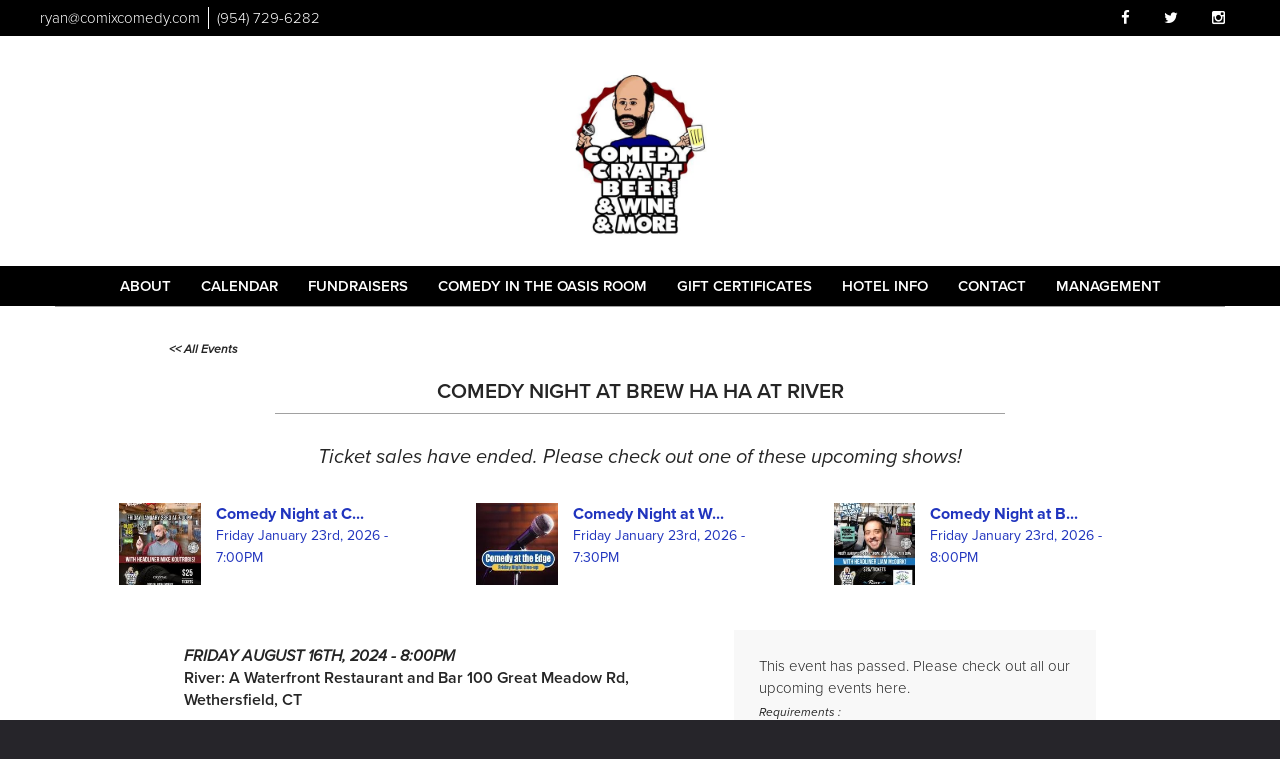

--- FILE ---
content_type: text/html; charset=UTF-8
request_url: https://www.comedycraftbeer.com/events/river816
body_size: 8226
content:
<!DOCTYPE html>
<html lang="en">
<head>
    <meta charset="utf-8"/>    <meta name="viewport" content="width=device-width, initial-scale=1.0">
    <meta name="description" content="Join us for Comedy Night at The Brew Ha Ha&#039;s new location, River: A Waterfront Restaurant and Bar.  Come EARLY to get your seats and enjoy some food and drinks before the show.For more information on the venue, https://riverontheriver.com/The Comedy Craft Beer Tour brings the best of Northeast comedy to local breweries, wineries, and any other venue that serves alcohol throughout New England and beyond for an evening that keeps the drinks flowing, and the laughs coming. This tour has been doing shows in Connecticut, New York, Rhode Island, Massachusetts, Maryland, for 3+ years, adding more, and more venues each year.Our comics have done comedy all over the globe and now bring their experiences to some of the best local venues around for an intimate evening of laughs, drinks, food, and fun. We provide the absolute funniest comedy around, featuring comics w/ television and movie credits, who perform at the major clubs and festivals throughout the country, and are some of the brightest stars of today and tomorrow.All you need to do is get your tickets and join us for a show.Tonights show features:Shaffi Hossain- Kevin Hart&#039;s LOL Network!, Sirius/XMAnd More!!!***Full kitchen available.  ">
   <title>
             Comedy Night at Brew Ha Ha at River - Comedy Craft Beer    </title>
    <meta property="og:locale" content="en_US" />
<meta property="og:type" content="article" />


<meta property="og:title" content="Comedy Night at Brew Ha Ha at River - August 16th 8:00PM" />

<meta property="og:description" content="Join us for Comedy Night at The Brew Ha Ha&#039;s new location, River: A Waterfront Restaurant and Bar.  Come EARLY to get your seats and enjoy some food and drinks before the show.For more information on the venue, https://riverontheriver.com/The Comedy Craft Beer Tour brings the best of Northeast comedy to local breweries, wineries, and any other venue that serves alcohol throughout New England and beyond for an evening that keeps the drinks flowing, and the laughs coming. This tour has been doing shows in Connecticut, New York, Rhode Island, Massachusetts, Maryland, for 3+ years, adding more, and more venues each year.Our comics have done comedy all over the globe and now bring their experiences to some of the best local venues around for an intimate evening of laughs, drinks, food, and fun. We provide the absolute funniest comedy around, featuring comics w/ television and movie credits, who perform at the major clubs and festivals throughout the country, and are some of the brightest stars of today and tomorrow.All you need to do is get your tickets and join us for a show.Tonights show features:Shaffi Hossain- Kevin Hart&#039;s LOL Network!, Sirius/XMAnd More!!!***Full kitchen available.  " />

<meta property="og:url" content="https://www.comedycraftbeer.com/events/river816" />
<meta property="og:site_name" content="Comedy Craft Beer" />
<meta property="article:tag" content="slider" />
<meta property="og:image" content="https://www.comedycraftbeer.com/img/events/River-Aug-16-17-2024-f81d0ae2-main-image.jpg" />

    
    
    <meta name="twitter:card" content="summary"/>
        
            <link href="/img/comedycraftbeer/comedy_craft_beer_favicon.png?1507067340" type="image/x-icon" rel="icon"/><link href="/img/comedycraftbeer/comedy_craft_beer_favicon.png?1507067340" type="image/x-icon" rel="shortcut icon"/>        <script src="https://use.typekit.net/ext4qcf.js" crossorigin="anonymous"></script>
    <script>try{Typekit.load({ async: true });}catch(e){}</script>
    <!-- Latest compiled and minified CSS -->
    <link rel="stylesheet" href="https://maxcdn.bootstrapcdn.com/bootstrap/3.3.6/css/bootstrap.min.css" integrity="sha384-1q8mTJOASx8j1Au+a5WDVnPi2lkFfwwEAa8hDDdjZlpLegxhjVME1fgjWPGmkzs7" crossorigin="anonymous">


    <link rel="stylesheet" href="/bootstrap/stylesheet.css?1758108890"/>    <link rel="stylesheet" href="/fontawesome/css/all.min.css?1726013336"/>    <link rel="stylesheet" href="/css/font-awesome.min.css?1448896968"/>    <link rel="stylesheet" href="/bootstrap/plugins.css?1474347660"/>    <link rel="stylesheet" href="/css/broadway-override.css?1751394076"/>    <link rel="stylesheet" href="/css/comedycraftbeer-override.css?1616792242"/>

    <script src="https://ajax.googleapis.com/ajax/libs/jquery/1.12.4/jquery.min.js" crossorigin="anonymous"></script>
    <script src="https://maxcdn.bootstrapcdn.com/bootstrap/3.3.7/js/bootstrap.min.js" crossorigin="anonymous"></script>

    <script src="/bootstrap/js/plugins.js?1635389214"></script>    <script src="/js/facebook-pixel-async.js?1758203018"></script>

           <script type="application/ld+json">
[{
  "@context": "http://schema.org",
  "@type": "ComedyEvent",
  "name": "Comedy Night at Brew Ha Ha at River",
  "startDate": "2024-08-16T20:00:00-04:00",
  "location": {"@type":"Place","name":"River: A Waterfront Restaurant and Bar","address":{"@type":"PostalAddress","streetAddress":"100 Great Meadow Rd","addressLocality":"Wethersfield","postalCode":"06109","addressRegion":"CT","addressCountry":"US"}},
  "eventStatus": "https:\/\/schema.org\/EventScheduled",
  "eventAttendanceMode": "https:\/\/schema.org\/OfflineEventAttendanceMode",
  "offers": {
    "@type": "Offer",
    "url": "https://www.comedycraftbeer.com/events/river816",
    "priceCurrency": "USD",
    "price":"25.00",
    "availability": "InStock",
    "validFrom": "2024-04-30T11:16:20-04:00"  },
  "url": "https://www.comedycraftbeer.com/events/river816",
  "image": "\/img\/events\/River-Aug-16-17-2024-f81d0ae2-large-thumb.jpg",
  "description": "<p dir=\"ltr\">Join us for Comedy Night at The Brew Ha Ha&#39;s new location, River: A Waterfront Restaurant and Bar. &nbsp;Come EARLY to get your seats and enjoy some food and drinks before the show.<\/p>For more information on the venue, <a href=\"https:\/\/riverontheriver.com\/\">https:\/\/riverontheriver.com\/<\/a><br><br>The Comedy Craft Beer Tour brings the best of Northeast comedy to local breweries, wineries, and any other venue that serves alcohol throughout New England and beyond for an evening that keeps the drinks flowing, and the laughs coming. This tour has been doing shows in Connecticut, New York, Rhode Island, Massachusetts, Maryland, for 3+ years, adding more, and more venues each year.<br><br>Our comics have done comedy all over the globe and now bring their experiences to some of the best local venues around for an intimate evening of laughs, drinks, food, and fun. We provide the absolute funniest comedy around, featuring comics w\/ television and movie credits, who perform at the major clubs and festivals throughout the country, and are some of the brightest stars of today and tomorrow.All you need to do is get your tickets and join us for a show.<br><br>Tonights show features:<br>Shaffi Hossain- Kevin Hart&#39;s LOL Network!, Sirius\/XM<br>And More!!!<br><br>***Full kitchen available. &nbsp;",
  "organizer": {
    "@type": "Organization",
    "name": "Comedy Craft Beer",
    "url": "https://www.comedycraftbeer.com"
  },
  "performer": [{"@type":"Person","name":"Shafi Hossain"}]}]
</script>      <script>
  (function(i,s,o,g,r,a,m){i['GoogleAnalyticsObject']=r;i[r]=i[r]||function(){
  (i[r].q=i[r].q||[]).push(arguments)},i[r].l=1*new Date();a=s.createElement(o),
  m=s.getElementsByTagName(o)[0];a.async=1;a.src=g;m.parentNode.insertBefore(a,m)
  })(window,document,'script','https://www.google-analytics.com/analytics.js','ga');

  ga('create', 'UA-84543212-3', 'auto');
  ga('set', 'forceSSL', true);
   ga('require', 'ec');
  ga('require', 'displayfeatures');
  
    ga('ec:addProduct', {
        'id': 66535, 
        'name': "Comedy Night at Brew Ha Ha at River",
        'brand': "Comedy Craft Beer",
        'variant': "General Admission"      });
      ga('ec:setAction', 'detail');
  
  
  


   
  
  ga('send', 'pageview');

</script>
<!-- Facebook Pixel Code -->
<script>
!function(f,b,e,v,n,t,s){if(f.fbq)return;n=f.fbq=function(){n.callMethod?
n.callMethod.apply(n,arguments):n.queue.push(arguments)};if(!f._fbq)f._fbq=n;
n.push=n;n.loaded=!0;n.version='2.0';n.queue=[];t=b.createElement(e);t.async=!0;
t.src=v;s=b.getElementsByTagName(e)[0];s.parentNode.insertBefore(t,s)}(window,
document,'script','https://connect.facebook.net/en_US/fbevents.js');
fbq('init', '1815335142105853'); // Insert your pixel ID here.
fbq('track', 'PageView');
</script>
<noscript><img height="1" width="1" style="display:none"
src="https://www.facebook.com/tr?id=1815335142105853&ev=PageView&noscript=1"
/></noscript>
<!-- DO NOT MODIFY -->
<!-- End Facebook Pixel Code -->






 <script src='https://www.google.com/recaptcha/api.js'  async defer></script>


 

 

</head>
<body>
<div class="full-page-container events_view_page">
<header class="fullwidth">
    <nav class="address-top-container">
        <div class="row  header-address-container">
            <div class="col-md-6 col-sm-6 header-address">
                <div class="header-street-address">
                    <a aria-label="Email Address ryan@comixcomedy.com" href="/cdn-cgi/l/email-protection#fb89829a95bb98949692839894969e9f82d5989496"><span class="__cf_email__" data-cfemail="3d4f445c537d5e525054455e5250585944135e5250">[email&#160;protected]</span></a>
                </div>

                <div class="header-phone-number">
                    <a class="phone-number"
                       href="tel:9547296282">(954) 729-6282</a>
                </div>
            </div>
           <div class="col-sm-6 pull-right text-right hidden-xs">
                <ul class="list-inline list-unstyled social-media">
                                        <li><a aria-label="Visit Facebook Page" href="https://www.facebook.com/comedycraftbeer" target="fb_page">
                            <i class="fa fa-facebook" aria-hidden="true"></i>
                     </a></li>
                                                                                   <li><a aria-label="Visit Twitter Page" href="https://twitter.com/ryanbrauth" target="twitter_page">
                            <i class="fa fa-twitter" aria-hidden="true"></i>
                    </a></li>
                                                             <li><a aria-label="Visit Instagram Page" href="https://www.instagram.com/ryanbrauth/" target="insta_page">
                            <i class="fa fa-instagram" aria-hidden="true"></i>
                    </a></li>
                                                        </ul>
            </div>
            <div class="col-sm-6 text-center visible-xs">
                <ul class="list-inline list-inline social-media mobile-social-media">
                                        <li><a aria-label="Visit Facebook Page" href="https://www.facebook.com/comedycraftbeer" target="fb_page">
                            <i class="fa fa-facebook" aria-hidden="true"></i>
                     </a></li>
                                                                                   <li><a aria-label="Visit Twitter Page" href="https://twitter.com/ryanbrauth" target="twitter_page">
                            <i class="fa fa-twitter" aria-hidden="true"></i>
                    </a></li>
                                                             <li><a aria-label="Visit Instagram Page" href="https://www.instagram.com/ryanbrauth/" target="insta_page">
                            <i class="fa fa-instagram" aria-hidden="true"></i>
                    </a></li>
                                                        </ul>
            </div>
        </div>
    </nav>
    <div class="row  header-logo-container">
        <div class="col-sm-12 col-md-12 text-center">
            <div class="logo-container">
                                 <a aria-label="" href='/'><img src="/img/venues/comedy-craft-beer-circle-logo-fb-ec9c11a3.jpg?1594041040" alt="Comedy Craft Beer"/></a>
                            </div>


        </div>
    </div>
    <div class="row  header-nav-container">
        <div class="col-sm-12 col-md-12 col-lg-12 visible-sm visible-md visible-lg header-menu">
            <nav class="navbar navbar-default" role="navigation">
    <div class="collapse navbar-collapse" id="bs-example-navbar-collapse-1" data-hover="dropdown" data-animations="fadeInDown fadeInRight fadeInUp fadeInLeft">
        <ul class="nav navbar-nav">
            <li class="">
            <a aria-label="" class=""
        href="/about"  target="_self">About</a>
    </li>
<li class="">
            <a aria-label="" class=""
        href="/calendar"  target="_self">Calendar</a>
    </li>
<li class="">
            <a aria-label="" class=""
        href="https://www.comedycraftbeer.com/calendar"  target="_self">Fundraisers</a>
    </li>
<li class="">
            <a aria-label="" class=""
        href="https://gardearts.org/series/comedy-in-the-oasis-room/"  target="_self">Comedy in the Oasis Room</a>
    </li>
<li class="">
            <a aria-label="" class=""
        href="https://www.comedycraftbeer.com/gift-certificates"  target="_self">Gift Certificates</a>
    </li>
<li class="">
            <a aria-label="" class=""
        href="https://www.comedycraftbeer.com/pages/hotels"  target="_self">Hotel Info</a>
    </li>
<li class="">
            <a aria-label="" class=""
        href="/contact"  target="_self">Contact</a>
    </li>
<li class="">
            <a aria-label="" class=""
        href="https://www.comedycraftbeer.com/pages/management"  target="_self">Management</a>
    </li>
        </ul>
    </div>
</nav>
        </div>
        <div class="col-xs-12 visible-xs">
            <div class="navbar navbar-default" role="navigation">
                <div class="navbar-header header-menu">
                    <span class="menu-mobile-text" data-toggle="offcanvas" data-target=".navbar-collapse" type="button">Menu</span>
                        <span class="menu-mobile-btn">
                            <button aria-label="Navigation Bar" type="button" class="navbar-toggle" data-toggle="offcanvas" data-target=".navbar-collapse">
                                <span class="icon-bar"></span>
                                <span class="icon-bar"></span>
                                <span class="icon-bar"></span>
                            </button>
                        </span>
                </div>
            </div>
            <div class="col-xs-6 col-sm-3 sidebar-offcanvas showhide navbar-collapse" id="sidebar" role="navigation" style="">
                <span class="menu-mobile-text" data-toggle="offcanvas" data-target=".navbar-collapse" type="button">Menu</span>
                <span class="menu-mobile-btn">
                    <button aria-label="Navigation Bar" type="button" class="navbar-toggle" data-toggle="offcanvas" data-target=".navbar-collapse">
                        <span class="icon-bar"></span>
                        <span class="icon-bar"></span>
                        <span class="icon-bar"></span>
                    </button>
                </span>
                <div class="sidebar-nav">
                    <ul class="nav navbar-nav side-menu">
    <li class="">
        <a aria-label=""
        href="/about">About</a>
    </li>
<li class="">
        <a aria-label=""
        href="/calendar">Calendar</a>
    </li>
<li class="">
        <a aria-label=""
        href="https://www.comedycraftbeer.com/calendar">Fundraisers</a>
    </li>
<li class="">
        <a aria-label=""
        href="https://gardearts.org/series/comedy-in-the-oasis-room/">Comedy in the Oasis Room</a>
    </li>
<li class="">
        <a aria-label=""
        href="https://www.comedycraftbeer.com/gift-certificates">Gift Certificates</a>
    </li>
<li class="">
        <a aria-label=""
        href="https://www.comedycraftbeer.com/pages/hotels">Hotel Info</a>
    </li>
<li class="">
        <a aria-label=""
        href="/contact">Contact</a>
    </li>
<li class="">
        <a aria-label=""
        href="https://www.comedycraftbeer.com/pages/management">Management</a>
    </li>
</ul>
                </div>
            </div>
        </div>
    </div>
</header>
<div class="content clearfix default-content-size side-collapse-container" role="main">
        <div class="container container-border event-page">
    <div class="container-inner">
        <div class="row set-tighter4">
            <a aria-label="All Events" href="/calendar/"><span class="nav-text">
                    << All Events</span> </a>
            <div class="col-sm-12 text-center">
                <h1 class="header set-border-bottom  event-page-title">Comedy Night at Brew Ha Ha at River</h1>
            </div>
        </div>

        
                                <div class="row upcoming-3-shows">
                                    <h3 class="upcoming-3-shows-header text-center">Ticket sales have ended. Please check out one of these upcoming shows!</h3>
                
                                                            <div class="col-sm-4">
                            <a class="nav-next-prev-link" href="/events/crv123">
                                <div class="col-xs-3" style="padding: 0;">
                                    <img width="150" height="150" alt="Comedy Night at Crystal Ridge Winery"
                                        class="img-responsive "
                                        src="/img/events/Crystal-Ridge-1-23-26-20590c30-thumb-image.jpg">
                                </div>
                                <div class="col-xs-9">
                                    <span class="title">
                                        Comedy Night at C...                                        <p>Friday January 23rd, 2026 - 7:00PM</p>
                                    </span>
                                </div>
                            </a>
                        </div>
                                                                                                        <div class="col-sm-4">
                            <a class="nav-next-prev-link" href="/events/comedy-night-at-water-s-edge-2026-01-23193000">
                                <div class="col-xs-3" style="padding: 0;">
                                    <img width="150" height="150" alt="Comedy Night at Water&#039;s Edge"
                                        class="img-responsive "
                                        src="/img/events/Water-s-Edge-Comedy-Logo-copy-a82e101f-thumb-image.jpg">
                                </div>
                                <div class="col-xs-9">
                                    <span class="title">
                                        Comedy Night at W...                                        <p>Friday January 23rd, 2026 - 7:30PM</p>
                                    </span>
                                </div>
                            </a>
                        </div>
                                                                                                        <div class="col-sm-4">
                            <a class="nav-next-prev-link" href="/events/river123">
                                <div class="col-xs-3" style="padding: 0;">
                                    <img width="150" height="150" alt="Comedy Night at Brew Ha Ha at River"
                                        class="img-responsive "
                                        src="/img/events/River-Jan-23-24-2026-04460b20-thumb-image.jpg">
                                </div>
                                <div class="col-xs-9">
                                    <span class="title">
                                        Comedy Night at B...                                        <p>Friday January 23rd, 2026 - 8:00PM</p>
                                    </span>
                                </div>
                            </a>
                        </div>
                                                                                                                                                                                                                                                                                                                                    </div>
                <div class="row set-tighter4">
            <div class="col-sm-7">
                <p class="header header-italic event-page-date">Friday August 16th, 2024 - 8:00PM</p>
                                    <p class="header2 event-page-location">
                        River: A Waterfront Restaurant and Bar 100 Great Meadow Rd, Wethersfield, CT                                            </p>
                                <div class="description event-page-description">
                    <p dir="ltr">Join us for Comedy Night at The Brew Ha Ha&#39;s new location, River: A Waterfront Restaurant and Bar. &nbsp;Come EARLY to get your seats and enjoy some food and drinks before the show.</p>For more information on the venue, <a href="https://riverontheriver.com/">https://riverontheriver.com/</a><br><br>The Comedy Craft Beer Tour brings the best of Northeast comedy to local breweries, wineries, and any other venue that serves alcohol throughout New England and beyond for an evening that keeps the drinks flowing, and the laughs coming. This tour has been doing shows in Connecticut, New York, Rhode Island, Massachusetts, Maryland, for 3+ years, adding more, and more venues each year.<br><br>Our comics have done comedy all over the globe and now bring their experiences to some of the best local venues around for an intimate evening of laughs, drinks, food, and fun. We provide the absolute funniest comedy around, featuring comics w/ television and movie credits, who perform at the major clubs and festivals throughout the country, and are some of the brightest stars of today and tomorrow.All you need to do is get your tickets and join us for a show.<br><br>Tonights show features:<br>Shaffi Hossain- Kevin Hart&#39;s LOL Network!, Sirius/XM<br>And More!!!<br><br>***Full kitchen available. &nbsp;                </div>
                <img src="/img/events/River-Aug-16-17-2024-f81d0ae2-main-image.jpg?1714491714" class="img-responsive event-page-image" alt=""/>
            </div>
                            <div class="col-sm-5 mobile-ticket-modal">
                                            <div class="content-body contact-info-container ticket-quantity-form">
                            <h4 class="header purchase-tickets-header ">
                            
                            </h4>
                                                                <div class="sales-ended">
                                        This event has passed. Please check out all our upcoming events <a aria-label="Upcoming Events" href="/calendar">here</a>.
                                    </div>
                        
                                                                                        <p class="description header-italic requirements-header">Requirements :</p>
                                <ul class="dashed">
                                                                            <li>No need to print out your tickets. We will just ask for the name of the person who purchased the tickets upon arrival.</li>
                                                                            <li>No refunds or exchanges</li>
                                                                            <li>Individual comedian appearances subject to change without notice</li>
                                                                    </ul>
                                                        <p class="description checkout-terms">
                                ALL SALES ARE FINAL
                            </p>
                        </div>
                                                                <div class='event-page-venue-logo'>
                            <img src="/img/venues/river-logo-a55009b1.png" alt="River: A Waterfront Restaurant and Bar" />
                        </div>
                                    </div>
                    </div>
                            <div class="row set-tighter">
                <div class="col-sm-12 text-center container-border featured-text-container">
                    <h4 class="header-italic">Featuring</h4>
                </div>
            </div>
            <div class="row">
                <div class="col-sm-1 visible-sm visible-md visible-lg">&nbsp;</div>
                                    <div class="col-sm-2 col-xs-6 text-center comedian-image-container">
                        <p class="featuring-img-container">
                            <a aria-label="View Shafi Hossain Profile" href="/comedians/shafi-hossain">

                                <img src="/img/comedians/Shafi-Hossain-Bio-1-0dae0c4e-thumb-image.jpg?1699483196" alt=""/>                            </a>
                        </p>
                        <p class="comedian-name"><a aria-label="View Shafi Hossain Profile" href="/comedians/shafi-hossain">Shafi Hossain</a></p>
                        <p class="description3">
                            <!-- Shafi Hossain is a comedian and writer currently working out of New York City. He moved to America from Bangladesh to study Chemical Engineering before falling in love with stand-up comedy. Shafi has toured with Sam Morril, Nick Griffin, Phil Hanley, and has been featured at multiple comedy festivals. He produces a Summer Comedy Festival in NYC. He... -->
                        </p>
                    </div>
                            
        <div class="col-sm-1  visible-sm visible-md visible-lg">&nbsp;</div>
            </div>
                <div class="row">
    <div class="col-sm-12 event-nav-buttons">
        <ul class="event-nav-ul list-unstyled list-inline">
                            <li class="pull-left text-left">
                    <a aria-label="Comedy Night at Brew Ha Ha at River" class="nav-next-prev-link" href="/events/river810">
                        <i class="fa fa-arrow-circle-left" aria-hidden="true"></i>
                        <span class="sr-only">Previous</span>
                        <span class="title">
                        Comedy Night at B...                            <p class="more-title-details">Saturday, August 10th, 2024 - 8:00PM</p>
                    </span>
                    </a>
                </li>
                                        <li class="pull-right text-right">
                    <a aria-label="Comedy Night at Brew Ha Ha at River" class="nav-next-prev-link" href="/events/river817">
                    <span class="title">
                        Comedy Night at B...                        <p class="more-title-details">Saturday, August 17th, 2024 - 8:00PM</p>
                    </span>
                        <i class="fa fa-arrow-circle-right" aria-hidden="true"></i>
                        <span class="sr-only">Next</span>
                    </a>
                </li>
                    </ul>
    </div>
</div>        <div class="row hidden-xs">
            <div class="col-sm-12 text-center btn-calendar-margin">
                <a aria-label="See Full Calendar" href="/calendar" class="btn btn-default">SEE FULL CALENDAR</a>
            </div>
        </div>
    </div>
</div>
<div class="visible-xs mobile-ticket-button-container text-center">

        

</div>
<script data-cfasync="false" src="/cdn-cgi/scripts/5c5dd728/cloudflare-static/email-decode.min.js"></script><script>
    $('.ticket-quantity').change(function(){
        // $('.ticket-quantity').not(this).val(0);
        

        var ticketQuantities = document.getElementsByClassName("ticket-quantity");

        ticketTypes = 0;
        for (var i = 0; i < ticketQuantities.length; i++) {
            if(ticketQuantities[i].value > 0){
                ticketTypes++;
            }
        }

        console.log(ticketTypes);

        if(ticketTypes > 1){
            // document.getElementById("checkout-form").action = "/checkout-multi";
            $('.checkout-form').attr('action','/checkout-multi');
        } else {
            // document.getElementById("checkout-form").action = "/checkout";
            $('.checkout-form').attr('action','/checkout');
        }



        

    });
</script>
<script>
    $('form').submit(function(e) {
        if($(this).attr('id') === 'waitlist_form') return true;
        if($(this).attr('id') === 'early_access_form') return true;

        var total_tickets = 0;
        $('.ticket-quantity').each(function() {
            total_tickets += parseInt($(this).val());
        });

        console.log(total_tickets);
        if (total_tickets === 0) {
            e.preventDefault();
            alert('Please select some tickets!');
        }


    });

    $('.mobile-ticket-button').click(function() {
        $('.mobile-ticket-modal').show();

        $(document).mouseup(function(e) {
            var container = $(".mobile-ticket-modal .ticket-quantity-form");

            // if the target of the click isn't the container nor a descendant of the container
            if (!container.is(e.target) && container.has(e.target).length === 0) {
                $('.mobile-ticket-modal').hide();
            }
        });
    })
</script>
        <!-- Facebook Pixel View Tracking -->
    <script>
            // Set variables for async tracking
        window.eventId = 66535;
        window.eventTitle = "Comedy Night at Brew Ha Ha at River";
        window.venueId = 19;
        
        // Track ViewContent event
        fbq('track', 'ViewContent', {
            content_type: 'events',
            content_ids: ['66535'],
            content_name: 'Comedy Night at Brew Ha Ha at River',
        });
        
        // Also send async CAPI event for cached pages
        if (typeof FacebookPixelAsync !== 'undefined') {
            console.log('FacebookPixelAsync is defined');
            FacebookPixelAsync.trackViewContent(
                66535,
                "Comedy Night at Brew Ha Ha at River",
                19            );
        }
        </script>
    </div>
<footer class="fullwidth">
    <div class="container">
        <div class="row">
            <div class="col-xs-12 visible-xs footer-menu-xs-container">
                <ul class="nav navbar-nav footer-menu-xs text-center">
                        <li class="">
            <a aria-label=""
        href="/about" target="_self">About</a>
    </li>
<li class="">
            <a aria-label=""
        href="/calendar" target="_self">Calendar</a>
    </li>
<li class="">
            <a aria-label=""
        href="https://www.comedycraftbeer.com/calendar" target="_self">Fundraisers</a>
    </li>
<li class="">
            <a aria-label=""
        href="https://gardearts.org/series/comedy-in-the-oasis-room/" target="_self">Comedy in the Oasis Room</a>
    </li>
<li class="">
            <a aria-label=""
        href="https://www.comedycraftbeer.com/gift-certificates" target="_self">Gift Certificates</a>
    </li>
<li class="">
            <a aria-label=""
        href="https://www.comedycraftbeer.com/pages/hotels" target="_self">Hotel Info</a>
    </li>
<li class="">
            <a aria-label=""
        href="/contact" target="_self">Contact</a>
    </li>
<li class="">
            <a aria-label=""
        href="https://www.comedycraftbeer.com/pages/management" target="_self">Management</a>
    </li>
                </ul>
            </div>
        </div>
        <div class="row">
            <div class="col-sm-4">
                <div class="form-footer-container">
                    <span>For discounts, updates and special events, subscribe to our newsletter:</span>
                    <form class="form-inline" id="footer-form-subscriber" role="form">
                        <div class="form-group">
                            <label for="email">Email &nbsp;</label>
                            <input aria-label="Email Address" type="email" class="form-control" id="email" name="email">
                        </div>
                        <div class="form-group submit-btn-div">
                            <button aria-label="Submit" type="button" id="submit-email-btn" class="btn btn-default black-btn">SUBMIT</button>
                        </div>
                    </form>
                </div>
            </div>
            <div class="col-sm-8">
                <div class="row">
                    <div class="col-sm-12">
                        <div class="footer-menu-container visible-sm visible-md visible-lg pull-right">
                            <ul class="footer-menu">
                                    <li class="">
            <a aria-label=""
        href="/about" target="_self">About</a>
    </li>
<li class="">
            <a aria-label=""
        href="/calendar" target="_self">Calendar</a>
    </li>
<li class="">
            <a aria-label=""
        href="https://www.comedycraftbeer.com/calendar" target="_self">Fundraisers</a>
    </li>
<li class="">
            <a aria-label=""
        href="https://gardearts.org/series/comedy-in-the-oasis-room/" target="_self">Comedy in the Oasis Room</a>
    </li>
<li class="">
            <a aria-label=""
        href="https://www.comedycraftbeer.com/gift-certificates" target="_self">Gift Certificates</a>
    </li>
<li class="">
            <a aria-label=""
        href="https://www.comedycraftbeer.com/pages/hotels" target="_self">Hotel Info</a>
    </li>
<li class="">
            <a aria-label=""
        href="/contact" target="_self">Contact</a>
    </li>
<li class="">
            <a aria-label=""
        href="https://www.comedycraftbeer.com/pages/management" target="_self">Management</a>
    </li>
                            </ul>
                        </div>
                    </div>
                </div>
                <div class="row visible-sm visible-md visible-lg">
                    <div class="col-sm-12">
                        <div class="copyright-container pull-right">
                            <span class="copyright">Copyright &copy; Comedy Craft Beer 2026</span>
                            <span class="custom-divider">|</span>
                            <span class="terms-condition"><a target="terms" href="/terms-and-conditions.html">Terms &amp; Conditions</a></span>
                        </div>
                    </div>
                </div>
                <div class="row visible-xs copy-term-xs-container">
                    <div class="col-sm-6 text-center copyright-xs">
                        <span class="copyright">Copyright &copy; Comedy Craft Beer 2026</span>
                    </div>
                    <div class="col-sm-6 visible-xs text-center terms-condition-xs">
                        <span class="terms-condition"><a target="terms" href="/terms-and-conditions.html">Terms &amp; Conditions</a></span>
                    </div>
                </div>
            </div>
        </div>
    </div>
    <!-- Modal -->
    <div class="modal fade" id="footer-modal-email-submission" role="dialog">
        <div class="modal-dialog modal-sm">
            <div class="modal-content">
                <div class="modal-header">
                    <button aria-label="Close" type="button" class="close" data-dismiss="modal">&times;</button>
                </div>
                <div class="modal-body text-center" style="color: initial;">

                </div>
            </div>
        </div>
    </div>
</footer>
<script>
    $(document).ready(function() {
        $('[data-toggle=offcanvas]').click(function() {
            $('.row-offcanvas').toggleClass('active');
            $('.showhide').toggle();
        });

        $('#footer-form-subscriber').validate({
            rules: {
                email: {
                    required: true,
                    minlength: 3,
                    maxlength: 50,
                    email: true
                }
            },
            messages: {
                email:{
                    required: "Email is required",
                    minlength: "Email contain at least 3 characters",
                    maxlength: "Email must contain maximum of 50 characters",
                }
            }
        });


        $('#submit-email-btn').on('click', function(){
            if ($('#footer-form-subscriber').valid()) {
                var data = $('#footer-form-subscriber').serialize();
                $.ajax({
                    url: '/email-collect',
                    data: data,
                    dataType: 'json',
                    method: 'post',
                    success: function (data) {
                        console.log(data);
                        if(data.message !== ''){
                            $('#footer-modal-email-submission .modal-body').text(data.message);
                            $('#footer-modal-email-submission').modal({ keyboard: false });   // initialized with no keyboard
                            $('#footer-modal-email-submission').modal('show');                // initializes and invokes show immediately
                        }

                        if(data.success === true){
                            $('#footer-form-subscriber #email').val('');
                        }
                    }
                });
            }
        });
    });
</script>
</div>
<!-- Google Code for Remarketing Tag -->
<!--------------------------------------------------
Remarketing tags may not be associated with personally identifiable information or placed on pages related to sensitive categories. See more information and instructions on how to setup the tag on: http://google.com/ads/remarketingsetup
--------------------------------------------------->
<script type="text/javascript">
/* <![CDATA[ */
var google_conversion_id = 854528538;
var google_custom_params = window.google_tag_params;
var google_remarketing_only = true;
/* ]]> */
</script>
<script type="text/javascript" src="//www.googleadservices.com/pagead/conversion.js">
</script>
<noscript>
<div style="display:inline;">
<img height="1" width="1" style="border-style:none;" alt="" src="//googleads.g.doubleclick.net/pagead/viewthroughconversion/854528538/?guid=ON&amp;script=0"/>
</div>
</noscript>
<script>
    $(document).ready(function() {
        $(".scheduled-description").dotdotdot();        
    });
</script>
<script>
    $(document).ready(function() {
        $(".scheduled-description").dotdotdot();
        
        $(document).mouseup(function(e) 
        {
            var container = $("#sidebar");

            // if the target of the click isn't the container nor a descendant of the container
            if ($('#sidebar').css('display') == 'block' && !container.is(e.target) && container.has(e.target).length === 0) 
            {
                //container.hide();
                $('#sidebar .navbar-toggle').click();
                console.log('hi');
            }
        });
    });
</script>
</body>
</html>
